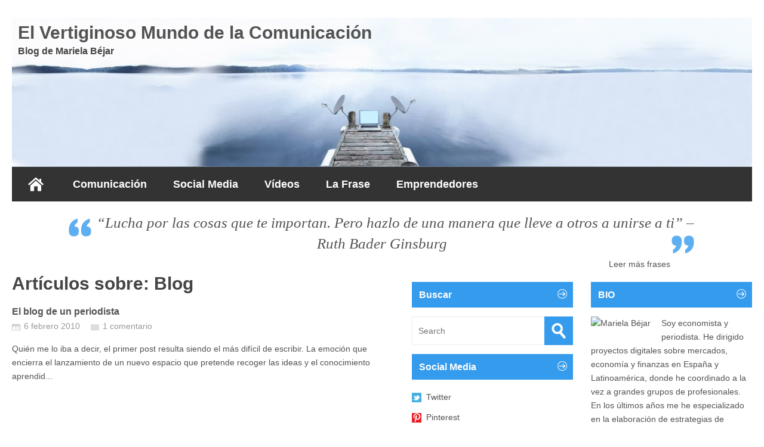

--- FILE ---
content_type: text/html; charset=UTF-8
request_url: https://marielabejar.com/tag/blog/
body_size: 8776
content:
<!DOCTYPE html>
<!--[if IE 6]>
<html id="ie6" lang="es">
<![endif]-->
<!--[if IE 7]>
<html id="ie7" lang="es">
<![endif]-->
<!--[if IE 8]>
<html id="ie8" lang="es">
<![endif]-->
<!--[if !(IE 6) | !(IE 7) | !(IE 8)  ]><!-->
<html lang="es">
<!--<![endif]-->

<head>
<meta charset="UTF-8" />
<meta name="viewport" content="width=device-width" />

<title>Blog | El Vertiginoso Mundo de la Comunicación</title>
<link rel="profile" href="http://gmpg.org/xfn/11" />
<link rel="stylesheet" type="text/css" media="all" href="https://marielabejar.com/wp-content/themes/wt_metro/style.css" />
<link rel="pingback" href="https://marielabejar.com/xmlrpc.php" />
<!--[if lt IE 9]>
<script src="https://marielabejar.com/wp-content/themes/wt_metro/js/html5.js" type="text/javascript"></script>
<![endif]-->
<script type="text/javascript">
	var themeDir = "https://marielabejar.com/wp-content/themes/wt_metro";
</script>
<link rel='dns-prefetch' href='//s.w.org' />
<link rel="alternate" type="application/rss+xml" title="El Vertiginoso Mundo de la Comunicación &raquo; Feed" href="https://marielabejar.com/feed/" />
<link rel="alternate" type="application/rss+xml" title="El Vertiginoso Mundo de la Comunicación &raquo; Feed de los comentarios" href="https://marielabejar.com/comments/feed/" />
<link rel="alternate" type="application/rss+xml" title="El Vertiginoso Mundo de la Comunicación &raquo; Etiqueta Blog del feed" href="https://marielabejar.com/tag/blog/feed/" />
		<script type="text/javascript">
			window._wpemojiSettings = {"baseUrl":"https:\/\/s.w.org\/images\/core\/emoji\/13.0.0\/72x72\/","ext":".png","svgUrl":"https:\/\/s.w.org\/images\/core\/emoji\/13.0.0\/svg\/","svgExt":".svg","source":{"concatemoji":"https:\/\/marielabejar.com\/wp-includes\/js\/wp-emoji-release.min.js?ver=5.5.17"}};
			!function(e,a,t){var n,r,o,i=a.createElement("canvas"),p=i.getContext&&i.getContext("2d");function s(e,t){var a=String.fromCharCode;p.clearRect(0,0,i.width,i.height),p.fillText(a.apply(this,e),0,0);e=i.toDataURL();return p.clearRect(0,0,i.width,i.height),p.fillText(a.apply(this,t),0,0),e===i.toDataURL()}function c(e){var t=a.createElement("script");t.src=e,t.defer=t.type="text/javascript",a.getElementsByTagName("head")[0].appendChild(t)}for(o=Array("flag","emoji"),t.supports={everything:!0,everythingExceptFlag:!0},r=0;r<o.length;r++)t.supports[o[r]]=function(e){if(!p||!p.fillText)return!1;switch(p.textBaseline="top",p.font="600 32px Arial",e){case"flag":return s([127987,65039,8205,9895,65039],[127987,65039,8203,9895,65039])?!1:!s([55356,56826,55356,56819],[55356,56826,8203,55356,56819])&&!s([55356,57332,56128,56423,56128,56418,56128,56421,56128,56430,56128,56423,56128,56447],[55356,57332,8203,56128,56423,8203,56128,56418,8203,56128,56421,8203,56128,56430,8203,56128,56423,8203,56128,56447]);case"emoji":return!s([55357,56424,8205,55356,57212],[55357,56424,8203,55356,57212])}return!1}(o[r]),t.supports.everything=t.supports.everything&&t.supports[o[r]],"flag"!==o[r]&&(t.supports.everythingExceptFlag=t.supports.everythingExceptFlag&&t.supports[o[r]]);t.supports.everythingExceptFlag=t.supports.everythingExceptFlag&&!t.supports.flag,t.DOMReady=!1,t.readyCallback=function(){t.DOMReady=!0},t.supports.everything||(n=function(){t.readyCallback()},a.addEventListener?(a.addEventListener("DOMContentLoaded",n,!1),e.addEventListener("load",n,!1)):(e.attachEvent("onload",n),a.attachEvent("onreadystatechange",function(){"complete"===a.readyState&&t.readyCallback()})),(n=t.source||{}).concatemoji?c(n.concatemoji):n.wpemoji&&n.twemoji&&(c(n.twemoji),c(n.wpemoji)))}(window,document,window._wpemojiSettings);
		</script>
		<style type="text/css">
img.wp-smiley,
img.emoji {
	display: inline !important;
	border: none !important;
	box-shadow: none !important;
	height: 1em !important;
	width: 1em !important;
	margin: 0 .07em !important;
	vertical-align: -0.1em !important;
	background: none !important;
	padding: 0 !important;
}
</style>
	<link rel='stylesheet' id='wp-block-library-css'  href='https://marielabejar.com/wp-includes/css/dist/block-library/style.min.css?ver=5.5.17' type='text/css' media='all' />
<script type='text/javascript' src='https://marielabejar.com/wp-includes/js/jquery/jquery.js?ver=1.12.4-wp' id='jquery-core-js'></script>
<script type='text/javascript' src='https://marielabejar.com/wp-content/themes/wt_metro/js/hoverIntent.js?ver=5.5.17' id='wt_hoverIntent-js'></script>
<script type='text/javascript' src='https://marielabejar.com/wp-includes/js/hoverIntent.min.js?ver=1.8.1' id='hoverIntent-js'></script>
<script type='text/javascript' src='https://marielabejar.com/wp-content/themes/wt_metro/js/superfish.js?ver=5.5.17' id='wt_superfish-js'></script>
<script type='text/javascript' src='https://marielabejar.com/wp-content/themes/wt_metro/js/flexslider-min.js?ver=5.5.17' id='wt_slider-js'></script>
<script type='text/javascript' src='https://marielabejar.com/wp-content/themes/wt_metro/js/lightbox.js?ver=5.5.17' id='wt_lightbox-js'></script>
<script type='text/javascript' src='https://marielabejar.com/wp-content/themes/wt_metro/js/jflickrfeed.min.js?ver=5.5.17' id='wt_jflickrfeed-js'></script>
<script type='text/javascript' src='https://marielabejar.com/wp-content/themes/wt_metro/js/jquery.mobilemenu.js?ver=5.5.17' id='wt_mobilemenu-js'></script>
<script type='text/javascript' src='https://marielabejar.com/wp-content/themes/wt_metro/js/jcarousellite_1.0.1.min.js?ver=5.5.17' id='wt_jcarousellite-js'></script>
<script type='text/javascript' src='https://marielabejar.com/wp-content/themes/wt_metro/js/jquery.easing.1.3.js?ver=5.5.17' id='wt_easing-js'></script>
<script type='text/javascript' src='https://marielabejar.com/wp-content/themes/wt_metro/js/jquery.mousewheel.js?ver=5.5.17' id='wt_mousewheel-js'></script>
<script type='text/javascript' src='https://marielabejar.com/wp-content/themes/wt_metro/js/MetroJs.min.js?ver=5.5.17' id='wt_metrojs-js'></script>
<script type='text/javascript' src='https://marielabejar.com/wp-content/themes/wt_metro/js/custom.js?ver=5.5.17' id='wt_custom-js'></script>
<link rel="https://api.w.org/" href="https://marielabejar.com/wp-json/" /><link rel="alternate" type="application/json" href="https://marielabejar.com/wp-json/wp/v2/tags/187" /><link rel="EditURI" type="application/rsd+xml" title="RSD" href="https://marielabejar.com/xmlrpc.php?rsd" />
<link rel="wlwmanifest" type="application/wlwmanifest+xml" href="https://marielabejar.com/wp-includes/wlwmanifest.xml" /> 
<meta name="generator" content="WordPress 5.5.17" />
<link rel="shortcut icon" href="http://marielabejar.com/wp-content/uploads/favicon.png" />	
<link rel="apple-touch-icon" href="http://marielabejar.com/wp-content/uploads/apple-touch.png" />	

<!-- Custom CSS Styles -->
<style type="text/css"> 
 
</style>
<!-- /Custom CSS Styles -->

<!-- No hay ninguna versión amphtml disponible para esta URL. -->
<!-- Twitter meta tags -->
<meta name="twitter:card" content="summary">
<meta name="twitter:site" content="@marielabejar">
<meta name="twitter:creator" content="@marielabejar">
<meta name="twitter:url" content="https://marielabejar.com/el-blog-de-un-periodista/">
<meta name="twitter:title" content="El Vertiginoso Mundo de la Comunicación: Blog">
<meta name="twitter:description" content='Quién me lo iba a decir, el primer post resulta siendo el más difícil de escribir. La emoción que encierra el lanzamiento de un nuevo espacio que pretende recoger las ideas y el conocimiento aprendido hasta hoy, compartirlo y transmitirlo, no lo hace nada fácil. Así que quien piensa que para un periodista, acostumbrado a...' />

<meta name="twitter:image" content="https://marielabejar.com/wp-content/themes/wt_metro/images/twitter_card.jpg>">
</head>


	<!-- 3 -->


<body class="archive tag tag-blog tag-187">

<div id="container" class="hfeed">	
		<header id="header" role="banner">			
		<div class="wrap">						
			<div class="logo">
							<h1 class="site-title">
					<a href="https://marielabejar.com" title="El Vertiginoso Mundo de la Comunicación">
						El Vertiginoso Mundo de la Comunicación					</a>
				</h1> 
				<h3>
					Blog de Mariela Béjar				</h3>
				
			</div>	<!-- /logo -->	
		
<!-- 			
			<div class="search">
					<form method="get" id="searchform" action="https://marielabejar.com/">
		<input type="text" class="searchfield" name="s" id="s" placeholder="Search" />
		<input type="submit" class="submit" name="submit" id="searchsubmit" value="Buscar" />
	</form>
			</div>
			
			<div class="social">
				<ul>
											<li><a class="twitter" href="http://twitter.com/marielabejar" target="_blank">Twitter</a></li>
										
										
										
											<li><a class="rss" href="https://marielabejar.com/feed/">RSS</a></li>
										
				</ul>
			</div>
		
		-->
		</div> <!-- /wrap -->		
		
		<div id="main-menu">
			<ul id="menu-cabecera" class="menu"><li id="menu-item-1031" class="menu-item menu-item-type-custom menu-item-object-custom menu-item-home menu-item-1031"><a href="https://marielabejar.com/">Inicio</a></li>
<li id="menu-item-1033" class="menu-item menu-item-type-taxonomy menu-item-object-category menu-item-1033"><a href="https://marielabejar.com/category/blog/comunicacion-blog/">Comunicación</a></li>
<li id="menu-item-1035" class="menu-item menu-item-type-taxonomy menu-item-object-category menu-item-1035"><a href="https://marielabejar.com/category/internet-blog/">Social Media</a></li>
<li id="menu-item-1034" class="menu-item menu-item-type-taxonomy menu-item-object-category menu-item-1034"><a href="https://marielabejar.com/category/blog/videos/">Vídeos</a></li>
<li id="menu-item-1032" class="menu-item menu-item-type-taxonomy menu-item-object-category menu-item-1032"><a href="https://marielabejar.com/category/blog/la-frase/">La Frase</a></li>
<li id="menu-item-1036" class="menu-item menu-item-type-taxonomy menu-item-object-category menu-item-1036"><a href="https://marielabejar.com/category/blog/emprendedores-blog/">Emprendedores</a></li>
</ul>	
		</div>
		
		
<div id="left-sidebar" class="sidebar" style="width:100% !important;">
		</h3>		
		
		
<aside id="rss-2" class="widget widget_rss">

				<ul>
<li class="rsswidget" style="text-align:center;width: 85%;margin: 0 auto;"><a style="font-size:"><div id="cita-open"></div><span class="cita-font" style="font-size: 25px; font-style: italic; line-height: 35px;">“Lucha por las cosas que te importan. Pero hazlo de una manera que lleve a otros a unirse a ti” &#8211; Ruth Bader Ginsburg</span><div id="cita-close"></div></a></li>

<li class="rsswidget" style="text-align:right;"><a href="https://marielabejar.com?cat=3">Leer más frases</a></li>
</ul>
    	</aside>
		
		</aside>		
</div><!-- /submenu -->			
		
		
		
		
		<div class="clearfix"></div>


	</header>

	<div id="main">
	
	
	<section id="primary">
		<div id="content" role="main">
			<div class="archive">
									<header class="page-header">
						<h1 class="page-title">Artículos sobre: <span>Blog</span></h1>
											</header>

															
<article id="post-51" class="post-51 post type-post status-publish format-standard hentry category-de-todo-un-poco tag-blog tag-comunicacion tag-periodista">
	
	<a href="https://marielabejar.com/el-blog-de-un-periodista/"></a>
	
	<div class="post-right">
	
		<header class="entry-header">
			<h3 class="entry-title">				
				<a href="https://marielabejar.com/el-blog-de-un-periodista/">
					El blog de un periodista	
				</a>
									
			</h3>
		
			<div class="entry-meta">
				<span class="date">6 febrero 2010</span>
											<span class="comments"><a href="https://marielabejar.com/el-blog-de-un-periodista/#comments">1 comentario</a></span>		
								</div>	
		
		</header><!-- /entry-header -->

		<div class="entry-content">
			Quién me lo iba a decir, el primer post resulta siendo el más difícil de escribir. La emoción que encierra el lanzamiento de un nuevo espacio que pretende recoger las ideas y el conocimiento aprendid...		</div><!-- /entry-content -->

		<footer class="entry-footer">

		</footer><!-- /entry-footer -->
		
	</div> <!-- /post-right -->
	
</article><!-- /post-51 -->

																	</div> <!-- /archive -->
		</div><!-- /content -->
	</section><!-- /primary -->

 
<div id="left-sidebar" class="sidebar">
		<aside id="search-3" class="widget widget_search"><h3>Buscar</h3>	<form method="get" id="searchform" action="https://marielabejar.com/">
		<input type="text" class="searchfield" name="s" id="s" placeholder="Search" />
		<input type="submit" class="submit" name="submit" id="searchsubmit" value="Buscar" />
	</form>
</aside><aside id="wellthemes_social_widget-2" class="widget widget_social"><h3>Social Media</h3>			
           <ul>
		   				<li class="twitter">
				<a href="http://twitter.com/marielabejar" target="_blank" title="Follow us on twitter">Twitter</a>
				</li>
							<li class="pinterest">
				<a href="https://www.pinterest.es/marielabejar/" target="_blank" title="Join us on Pinterest">Pinterest</a>
				</li>
							<li class="contact">
				<a href="https://es.linkedin.com/in/marielabejar" target="_blank" title="Contact us">Contact us</a>
				</li>
					   </ul>
		   		   
		   
		   
		   
        </aside><aside id="wellthemes_popular_posts_widget-2" class="widget widget_popular_posts"><h3>Lo + visto</h3>       		<div class="item-post ">		
			<div class="post-number">1</div>
			<div class="post-right">
				<h4>
					<a href="https://marielabejar.com/las-100-estadisticas-mas-importantes-sobre-social-media/" rel="bookmark" title="Facebook, Twitter, Instagram, Pinterest y Google +&#8230;. en 2013">
						Facebook, Twitter, Instagram, Pinterest y Google +&#8230;. en 2013	
					</a>
				</h4>
				<div class="entry-meta">
					<span class="date">22 Ene 2013</span>
											<span class="comments"><a href="https://marielabejar.com/las-100-estadisticas-mas-importantes-sobre-social-media/#comments">8</a></span>
									</div>	
			</div>				
  
		</div><!-- /item-post -->
       		<div class="item-post ">		
			<div class="post-number">2</div>
			<div class="post-right">
				<h4>
					<a href="https://marielabejar.com/la-crisis-y-algunas-recetas-para-hacer-bien-las-cosas/" rel="bookmark" title="La crisis y algunas recetas para hacer bien las cosas">
						La crisis y algunas recetas para hacer bien las cosas	
					</a>
				</h4>
				<div class="entry-meta">
					<span class="date">12 Abr 2010</span>
											<span class="comments"><a href="https://marielabejar.com/la-crisis-y-algunas-recetas-para-hacer-bien-las-cosas/#comments">6</a></span>
									</div>	
			</div>				
  
		</div><!-- /item-post -->
       		<div class="item-post ">		
			<div class="post-number">3</div>
			<div class="post-right">
				<h4>
					<a href="https://marielabejar.com/la-comunicacion-2-0-ha-llegado-para-quedarse-parte-ii/" rel="bookmark" title="La comunicación 2.0 ha llegado para quedarse (Parte II)">
						La comunicación 2.0 ha llegado para quedarse (Parte II)	
					</a>
				</h4>
				<div class="entry-meta">
					<span class="date">19 Feb 2010</span>
											<span class="comments"><a href="https://marielabejar.com/la-comunicacion-2-0-ha-llegado-para-quedarse-parte-ii/#comments">6</a></span>
									</div>	
			</div>				
  
		</div><!-- /item-post -->
       		<div class="item-post ">		
			<div class="post-number">4</div>
			<div class="post-right">
				<h4>
					<a href="https://marielabejar.com/redes-sociales-hacia-donde-nos-lleva-esta-revolucion/" rel="bookmark" title="Redes Sociales: ¿hacia dónde nos lleva esta revolución?">
						Redes Sociales: ¿hacia dónde nos lleva esta revolución?	
					</a>
				</h4>
				<div class="entry-meta">
					<span class="date">25 Oct 2010</span>
											<span class="comments"><a href="https://marielabejar.com/redes-sociales-hacia-donde-nos-lleva-esta-revolucion/#comments">6</a></span>
									</div>	
			</div>				
  
		</div><!-- /item-post -->
       		<div class="item-post ">		
			<div class="post-number">5</div>
			<div class="post-right">
				<h4>
					<a href="https://marielabejar.com/el-perfil-de-un-usuario-movil-de-twitter-y-algunos-consejos-practicos-para-los-anunciantes/" rel="bookmark" title="El perfil de un usuario &#8216;móvil&#8217; de Twitter y algunos consejos prácticos para los anunciantes">
						El perfil de un usuario &#8216;móvil&#8217; de Twitter y algunos consejos prácticos para los anunciantes	
					</a>
				</h4>
				<div class="entry-meta">
					<span class="date">13 Feb 2013</span>
											<span class="comments"><a href="https://marielabejar.com/el-perfil-de-un-usuario-movil-de-twitter-y-algunos-consejos-practicos-para-los-anunciantes/#comments">5</a></span>
									</div>	
			</div>				
  
		</div><!-- /item-post -->
       		<div class="item-post ">		
			<div class="post-number">6</div>
			<div class="post-right">
				<h4>
					<a href="https://marielabejar.com/los-5-cambios-que-ha-supuesto-twitter-en-el-mundo-de-la-comunicacion/" rel="bookmark" title="Los 5 cambios que ha supuesto Twitter en el mundo de la comunicación">
						Los 5 cambios que ha supuesto Twitter en el mundo de la comunicación	
					</a>
				</h4>
				<div class="entry-meta">
					<span class="date">12 Feb 2010</span>
											<span class="comments"><a href="https://marielabejar.com/los-5-cambios-que-ha-supuesto-twitter-en-el-mundo-de-la-comunicacion/#comments">5</a></span>
									</div>	
			</div>				
  
		</div><!-- /item-post -->
       		<div class="item-post ">		
			<div class="post-number">7</div>
			<div class="post-right">
				<h4>
					<a href="https://marielabejar.com/%c2%bfdebo-estar-o-no-en-las-redes-sociales/" rel="bookmark" title="¿Debo estar o no en las redes sociales?">
						¿Debo estar o no en las redes sociales?	
					</a>
				</h4>
				<div class="entry-meta">
					<span class="date">22 Mar 2010</span>
											<span class="comments"><a href="https://marielabejar.com/%c2%bfdebo-estar-o-no-en-las-redes-sociales/#comments">5</a></span>
									</div>	
			</div>				
  
		</div><!-- /item-post -->
       		<div class="item-post ">		
			<div class="post-number">8</div>
			<div class="post-right">
				<h4>
					<a href="https://marielabejar.com/958/" rel="bookmark" title="Marketing 3.0&#8230; Hacia la conectividad emocional. 4 Ejemplos prácticos.">
						Marketing 3.0&#8230; Hacia la conectividad emocional. 4 Ejemplos prácticos.	
					</a>
				</h4>
				<div class="entry-meta">
					<span class="date">4 Mar 2013</span>
											<span class="comments"><a href="https://marielabejar.com/958/#comments">5</a></span>
									</div>	
			</div>				
  
		</div><!-- /item-post -->
       	   </aside></h3>		
		
		
<aside id="rss-2" class="widget widget_rss">
<a href="https://marielabejar.com/?cat=2" style="color:#fff;"><h3>Recomendados</h3></a>

								
				
<ul>
<li class="rsswidget"><a href="http://www.cnbc.com/2016/10/03/5-traits-tim-cook-looks-for-in-an-apple-employee.html?_source=facebook" rel="bookmark" title="Permanent Link to 5 traits Tim Cook looks for in an Apple employee" target="_blank">5 traits Tim Cook looks for in an Apple employee</a></li>
</ul>
    					
				
<ul>
<li class="rsswidget"><a href="http://mba.americaeconomia.com/articulos/entrevistas/stewart-friedman-el-liderazgo-y-la-felicidad-tienen-la-misma-receta" rel="bookmark" title="Permanent Link to El liderazgo y la felicidad tienen la misma receta" target="_blank">El liderazgo y la felicidad tienen la misma receta</a></li>
</ul>
    					
				
<ul>
<li class="rsswidget"><a href="http://bitelia.com/2013/01/crear-infografias-online" rel="bookmark" title="Permanent Link to Herramientas para crear infografías online" target="_blank">Herramientas para crear infografías online</a></li>
</ul>
    					
				
<ul>
<li class="rsswidget"><a href="http://www.eleconomista.es/empleo/noticias/4236876/09/12/Como-buscar-empleo-en-las-redes-sociales-Claves-y-consejos-utiles-para-sacarles-partido-.html" rel="bookmark" title="Permanent Link to ¿Cómo buscar empleo en las redessociales?" target="_blank">¿Cómo buscar empleo en las redessociales?</a></li>
</ul>
    					
				
<ul>
<li class="rsswidget"><a href="http://mba.americaeconomia.com/articulos/reportajes/tim-hurson-entrega-siete-consejos-para-pensar-creativamente" rel="bookmark" title="Permanent Link to Siete consejos para pensar creativamente&#8230;" target="_blank">Siete consejos para pensar creativamente&#8230;</a></li>
</ul>
    					
				
<ul>
<li class="rsswidget"><a href="http://listas.eleconomista.es/tecnologia/1530-las-mejores-redes-sociales-para-buscar-empleo" rel="bookmark" title="Permanent Link to Las mejores redes sociales para buscar empleo" target="_blank">Las mejores redes sociales para buscar empleo</a></li>
</ul>
    					
				
<ul>
<li class="rsswidget"><a href="http://www.socialnomics.net/2012/11/07/social-media-video-2013/" rel="bookmark" title="Permanent Link to Social Media Video 2013" target="_blank">Social Media Video 2013</a></li>
</ul>
    					
				
<ul>
<li class="rsswidget"><a href="http://socialbarrel.com/three-twitter-tools-to-enhance-your-results/47558/" rel="bookmark" title="Permanent Link to Tres  herramientas de Twitter para mejorar sus resultados" target="_blank">Tres  herramientas de Twitter para mejorar sus resultados</a></li>
</ul>
    	</aside>
		
		</aside>		
</div><!-- /sidebar -->
		 
<div id="right-sidebar" class="sidebar">
		
		<aside id="text-6" class="widget widget_text"><h3>BIO</h3>			<div class="textwidget"><img class="alignleft" alt="Mariela Béjar" src="https://avatars.io/twitter/marielabejar" width="100"/>Soy economista y periodista. He dirigido proyectos digitales sobre mercados, economía y finanzas en España y Latinoamérica, donde he coordinado a la vez a grandes grupos de profesionales. En los últimos años me he especializado en la elaboración de estrategias de comunicación y marketing digital, así como en la generación de nuevas audiencias y productos para medios digitales. He realizado asesorías de comunicación para diferentes empresas. En 2018, ejercí, durante unos meses, como Secretaria de Comunicación del Gobierno de Perú. 
Actualmente vivo en Madrid y me dedico a la consultoría sobre estrategias digitales y creación de nuevos productos para distintas empresas en España.</div>
		</aside><aside id="text-7" class="widget widget_text"><h3>Twitter (@MarielaBejar)</h3>			<div class="textwidget"><a class="twitter-timeline" data-dnt=true href="https://twitter.com/MarielaBejar" data-widget-id="296245685219639296">Tweets by @MarielaBejar</a>
<script>!function(d,s,id){var js,fjs=d.getElementsByTagName(s)[0];if(!d.getElementById(id)){js=d.createElement(s);js.id=id;js.src="//platform.twitter.com/widgets.js";fjs.parentNode.insertBefore(js,fjs);}}(document,"script","twitter-wjs");</script></div>
		</aside></h3>		
		
		
<aside id="rss-2" class="widget widget_rss">
<a href="https://marielabejar.com/?cat=11" style="color:#fff;"><h3>De todo un poco</h3></a>

								
				<a href="https://marielabejar.com/boston-la-mejor-publicidad-es-la-que-nos-une/"><img src='https://marielabejar.com/wp-content/uploads/Boston_2013.jpg' width="100%"/></a>

		<h4><a href="https://marielabejar.com/boston-la-mejor-publicidad-es-la-que-nos-une/" rel="bookmark" title="Boston, la mejor publicidad es la que nos une">Boston, la mejor publicidad es la que nos une</a></h4>

						<div class="entry-meta">			
							<span class="date">20 abril 2013 </span>
															<span class="comments"><a href="https://marielabejar.com/boston-la-mejor-publicidad-es-la-que-nos-une/#respond">Comentar</a></span>		
								
						</div><!-- /entry-meta -->
						<p>Aquellos que amamos correr. Aquellos que somos conscientes de todo lo que supone correr: la libertad, el desafío personal, el reto, la generosidad, el compañerismo. Y que en el fondo de nuestro corazones sabemos que correr saca lo mejor de nuestra naturaleza humana, hemos recibido uno de los mayores golpes tras lo ocurrido en Boston&#8230;.</p>

    	</aside>
		
		</aside>		
</div><!-- /sidebar -->
			</div><!-- /main -->

	<footer id="footer" role="contentinfo">
		
		<div class="footer-widgets">
			
			<aside id="wellthemes_social_widget-3" class="widget widget_social"><h3>Social Media</h3>			
           <ul>
		   				<li class="twitter">
				<a href="http://twitter.com/marielabejar" target="_blank" title="Follow us on twitter">Twitter</a>
				</li>
							<li class="gplus">
				<a href="https://plus.google.com/u/0/107303018411046768318/posts" target="_blank" title="Join us on Google+">Google +</a>
				</li>
							<li class="pinterest">
				<a href="http://pinterest.com/marielabejar" target="_blank" title="Join us on Pinterest">Pinterest</a>
				</li>
							<li class="instagram">
				<a href="http://instagram.com/marielabejar" target="_blank" title="Join us on Instagram">Instagram</a>
				</li>
							<li class="rss">
				<a href="http://marielabejar.com//?feed=rss2" target="_blank" title="Subscribe RSS Feeds">Subscribe RSS Feeds</a>
				</li>
					   </ul>
		   		   
		   
		   
		   
        </aside><aside id="tag_cloud-3" class="widget widget_tag_cloud"><h3>Nube de tags</h3><div class="tagcloud"><a href="https://marielabejar.com/category/blog/" class="tag-cloud-link tag-link-4 tag-link-position-1" style="font-size: 18.534653465347pt;" aria-label="Blog (32 elementos)">Blog</a>
<a href="https://marielabejar.com/category/mercados/bolsa/" class="tag-cloud-link tag-link-48 tag-link-position-2" style="font-size: 10.079207920792pt;" aria-label="Bolsa (1 elemento)">Bolsa</a>
<a href="https://marielabejar.com/category/blog/comunicacion-blog/" class="tag-cloud-link tag-link-116 tag-link-position-3" style="font-size: 18.049504950495pt;" aria-label="Comunicación (27 elementos)">Comunicación</a>
<a href="https://marielabejar.com/category/blog/de-todo-un-poco/" class="tag-cloud-link tag-link-11 tag-link-position-4" style="font-size: 15.207920792079pt;" aria-label="De todo un poco (10 elementos)">De todo un poco</a>
<a href="https://marielabejar.com/category/mercados/economia/" class="tag-cloud-link tag-link-9 tag-link-position-5" style="font-size: 17.287128712871pt;" aria-label="Economía (21 elementos)">Economía</a>
<a href="https://marielabejar.com/category/blog/emprendedores-blog/" class="tag-cloud-link tag-link-149 tag-link-position-6" style="font-size: 11.326732673267pt;" aria-label="Emprendedores (2 elementos)">Emprendedores</a>
<a href="https://marielabejar.com/category/enlaces/" class="tag-cloud-link tag-link-2 tag-link-position-7" style="font-size: 19.712871287129pt;" aria-label="Enlaces (48 elementos)">Enlaces</a>
<a href="https://marielabejar.com/category/internet-blog/" class="tag-cloud-link tag-link-131 tag-link-position-8" style="font-size: 15.693069306931pt;" aria-label="Internet (12 elementos)">Internet</a>
<a href="https://marielabejar.com/category/blog/la-frase/" class="tag-cloud-link tag-link-3 tag-link-position-9" style="font-size: 22pt;" aria-label="La Frase (103 elementos)">La Frase</a>
<a href="https://marielabejar.com/category/mercados/" class="tag-cloud-link tag-link-46 tag-link-position-10" style="font-size: 8pt;" aria-label="Mercados (0 elementos)">Mercados</a>
<a href="https://marielabejar.com/category/portada/" class="tag-cloud-link tag-link-184 tag-link-position-11" style="font-size: 13.891089108911pt;" aria-label="Portada (6 elementos)">Portada</a>
<a href="https://marielabejar.com/category/blog/videos/" class="tag-cloud-link tag-link-115 tag-link-position-12" style="font-size: 13.891089108911pt;" aria-label="Vídeos (6 elementos)">Vídeos</a></div>
</aside><aside id="wellthemes_subscribe_widget-2" class="widget widget_subscribe"><h3>Subscribete</h3>			<p>Escribe tu e-mail y pincha en subscribir.</p>
            <form class="widget_rss_subscription" action="http://feedburner.google.com/fb/a/mailverify" method="post" target="popupwindow" onsubmit="window.open('http://feedburner.google.com/fb/a/mailverify?uri=MarielaBjar', 'popupwindow', 'scrollbars=yes,width=550,height=520');return true">
                <input type="text" placeholder="Tu e-mail" name="email"/>
                <input type="hidden" value="MarielaBjar" name="uri"/>
                <input type="hidden" name="loc" value="en_US"/>
                <button type="submit" class="button" value="Subscribe"><span>Subscribte</span></button>
            </form>
        
        </aside><aside id="wellthemes_googleplus_widget-2" class="widget widget_googleplus"><h3>Follow me on Google+		</h3>			<div class="google-box">
				<!-- Google +1 script -->
				<script type="text/javascript">
				  (function() {
					var po = document.createElement('script'); po.type = 'text/javascript'; po.async = true;
					po.src = 'https://apis.google.com/js/plusone.js';
					var s = document.getElementsByTagName('script')[0]; s.parentNode.insertBefore(po, s);
				  })();
				</script>
				<!-- Link blog to Google+ page -->
				<a style='display: block; height: 0;' href="https://plus.google.com/u/0/107303018411046768318/posts" rel="publisher">&nbsp;</a>
				<!-- Google +1 Page badge -->
				<g:plus href="https://plus.google.com/u/0/107303018411046768318/posts" height="131" width="270" theme="light"></g:plus>

			</div>
	</aside>	
		
		</div><!-- /footer widgets -->
		
		<div class="footer-info">
			 
				<div class="footer-left">
					© Mariela Béjar  | Diseño y programación: <a href="https://twitter.com/davidvicente" target="_blank">@davidvicente</a>			
				</div>
						
						
        </div> <!--/foote-info -->
		
	</footer><!-- /footer -->

</div><!-- /container -->

<script type="text/javascript">

  var _gaq = _gaq || [];
  _gaq.push(['_setAccount', 'UA-13220323-1']);
  _gaq.push(['_trackPageview']);

  (function() {
    var ga = document.createElement('script'); ga.type = 'text/javascript'; ga.async = true;
    ga.src = ('https:' == document.location.protocol ? 'https://ssl' : 'http://www') + '.google-analytics.com/ga.js';
    var s = document.getElementsByTagName('script')[0]; s.parentNode.insertBefore(ga, s);
  })();

</script><script type='text/javascript' src='https://marielabejar.com/wp-includes/js/wp-embed.min.js?ver=5.5.17' id='wp-embed-js'></script>

</body>
</html>

--- FILE ---
content_type: text/html; charset=utf-8
request_url: https://accounts.google.com/o/oauth2/postmessageRelay?parent=https%3A%2F%2Fmarielabejar.com&jsh=m%3B%2F_%2Fscs%2Fabc-static%2F_%2Fjs%2Fk%3Dgapi.lb.en.2kN9-TZiXrM.O%2Fd%3D1%2Frs%3DAHpOoo_B4hu0FeWRuWHfxnZ3V0WubwN7Qw%2Fm%3D__features__
body_size: 161
content:
<!DOCTYPE html><html><head><title></title><meta http-equiv="content-type" content="text/html; charset=utf-8"><meta http-equiv="X-UA-Compatible" content="IE=edge"><meta name="viewport" content="width=device-width, initial-scale=1, minimum-scale=1, maximum-scale=1, user-scalable=0"><script src='https://ssl.gstatic.com/accounts/o/2580342461-postmessagerelay.js' nonce="3eT5OPwCxbrQbj-3PhaK7Q"></script></head><body><script type="text/javascript" src="https://apis.google.com/js/rpc:shindig_random.js?onload=init" nonce="3eT5OPwCxbrQbj-3PhaK7Q"></script></body></html>

--- FILE ---
content_type: text/javascript
request_url: https://marielabejar.com/wp-content/themes/wt_metro/js/custom.js?ver=5.5.17
body_size: 5447
content:
jQuery(document).ready(function() {
	
	jQuery('#main-menu .menu').mobileMenu({
			defaultText: 'Navigate to...',					//default text for select menu
			className: 'select-menu',						//class name
			subMenuDash: '&nbsp;&nbsp;&nbsp;&ndash;'		//submenu separator
	});
	
	jQuery('#main-menu ul.menu').superfish({				// main menu settings
		hoverClass:  'over', 								// the class applied to hovered list items 
		delay:       100,                            		// one second delay on mouseout 
		animation:   {opacity:'show',height:'show'},  		// fade-in and slide-down animation 
		speed:       150,                          			// faster animation speed 
		autoArrows:  false,                           		// disable generation of arrow mark-up 
		dropShadows: true,                            		// disable drop shadows 
		delay       : 0		
	});	
		
	jQuery(".sidebar-carousel-posts").jCarouselLite({		//carousel settings
			visible: 1,										// visible items
			auto: 5000,										// carousel speed
			btnNext: ".wid-next",							// next button class
			btnPrev: ".wid-prev"							// previous button class
   	});
	
	jQuery('.fb-posts-list').flexslider({					// sliding settings for featured category 1
			animation: "slide",								// animation style
			slideshow: true,								// disable automatic sliding
			directionNav: false,  							// enable nav arrows
			controlsContainer: ".fb-posts-nav",  			// nav arrows container.
			controlNav: true,   							// disable navigation paging.
			smoothHeight: false,							// animate the container height smoothly
			animationSpeed: 800								// speed of animations in milliseconds
	});
	
	jQuery('.recent-tweets-list').flexslider({				// sliding settings for featured category 1
			animation: "slide",								// animation style
			slideshow: true,								// disable automatic sliding
			directionNav: false,  							// enable nav arrows
			controlsContainer: ".recent-tweets-nav",  		// nav arrows container.
			controlNav: true,   							// disable navigation paging.
			smoothHeight: false,							// animate the container height smoothly
			animationSpeed: 800								// speed of animations in milliseconds
	});
	
	jQuery('#wt-slider').flexslider({						// slider settings
			animation: "slide",								// animation style
			controlNav: false,								// slider thumnails class
			slideshow: true,								// enable automatic sliding
			directionNav: true,								// disable nav arrows
			slideshowSpeed: 3000,   							// slider speed
			smoothHeight: false,
			controlsContainer: "#wt-slider .slider-nav",
	});	
	
	jQuery('.slide-cat1').flexslider({						// sliding settings for featured category 1
			animation: "slide",								// animation style
			slideshow: false,								// disable automatic sliding
			directionNav: false,  							// enable nav arrows
			controlsContainer: "#slide-cat1-nav",  			// nav arrows container.
			controlNav: true,   							// disable navigation paging.
			smoothHeight: true,								// animate the container height smoothly
			animationSpeed: 800								// speed of animations in milliseconds
	});
	
	jQuery('.slide-cat2').flexslider({						// sliding settings for featured category 1
			animation: "slide",								// animation style
			slideshow: false,								// disable automatic sliding
			directionNav: false,  							// enable nav arrows
			controlsContainer: "#slide-cat2-nav",  			// nav arrows container.
			controlNav: true,   							// disable navigation paging.
			smoothHeight: true,								// animate the container height smoothly
			animationSpeed: 800								// speed of animations in milliseconds
	});
	
	jQuery('.slide-cat3').flexslider({						// sliding settings for featured category 1
			animation: "slide",								// animation style
			slideshow: false,								// disable automatic sliding
			directionNav: false,  							// enable nav arrows
			controlsContainer: "#slide-cat3-nav",  			// nav arrows container.
			controlNav: true,   							// disable navigation paging.
			smoothHeight: true,								// animate the container height smoothly
			animationSpeed: 800								// speed of animations in milliseconds
	});
	
	jQuery('.slide-cat4').flexslider({						// sliding settings for featured category 1
			animation: "slide",								// animation style
			slideshow: false,								// disable automatic sliding
			directionNav: false,  							// enable nav arrows
			controlsContainer: "#slide-cat4-nav",  			// nav arrows container.
			controlNav: true,   							// disable navigation paging.
			smoothHeight: true,								// animate the container height smoothly
			animationSpeed: 800								// speed of animations in milliseconds
	});
	
	jQuery('.slide-cat5').flexslider({						// sliding settings for featured category 1
			animation: "slide",								// animation style
			slideshow: false,								// disable automatic sliding
			directionNav: false,  							// enable nav arrows
			controlsContainer: "#slide-cat5-nav",  			// nav arrows container.
			controlNav: true,   							// disable navigation paging.
			smoothHeight: true,								// animate the container height smoothly
			animationSpeed: 800								// speed of animations in milliseconds
	});
	
		
	jQuery(".live-tile, .flip-list").not(".exclude").liveTile();
    
	jQuery(".widget_video iframe").each(function(){
      var ifr_source = jQuery(this).attr('src');
      var wmode = "wmode=transparent";
      if(ifr_source.indexOf('?') != -1) jQuery(this).attr('src',ifr_source+'&'+wmode);
      else jQuery(this).attr('src',ifr_source+'?'+wmode);
	});	
	
});